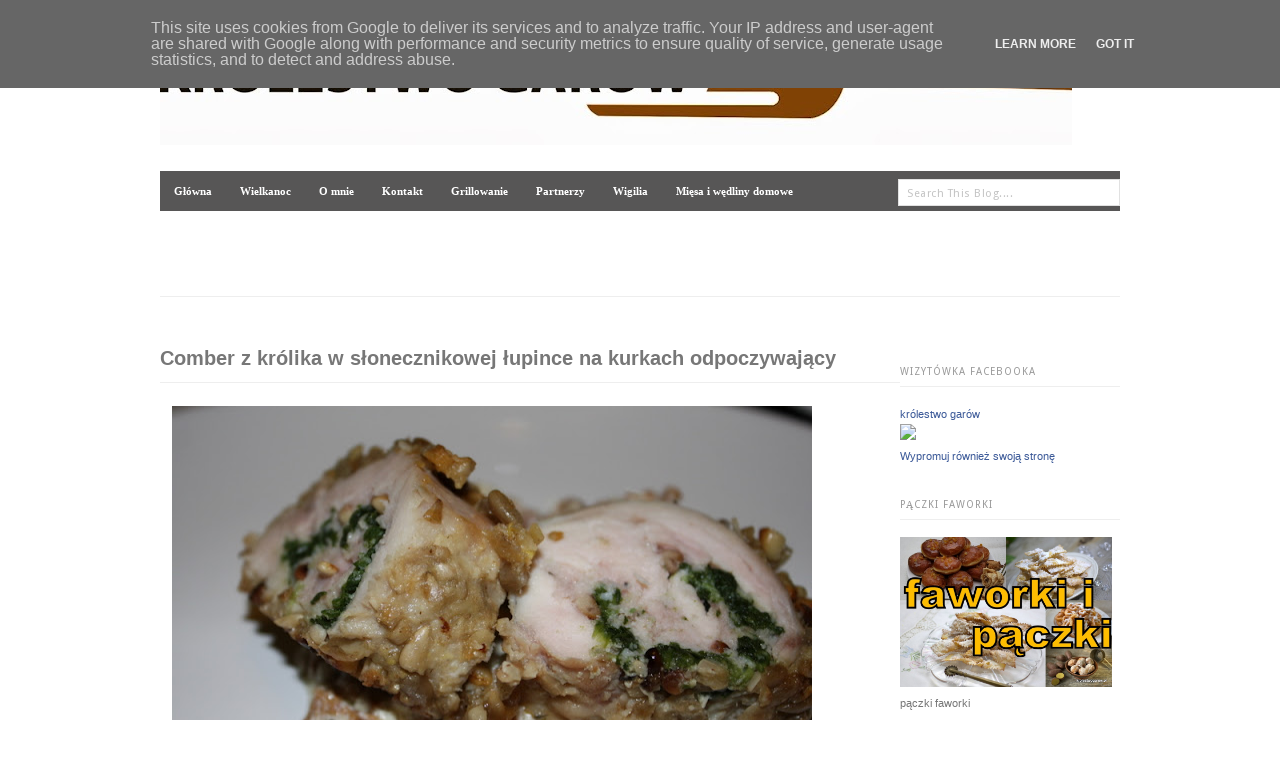

--- FILE ---
content_type: text/html;charset=UTF-8
request_url: https://api.spoldzielnia.nsaudience.pl/frontend/api/matchSale.api?sourceId=listonic&_chc=5&_chid=M7sdOe64cw4&tcString=
body_size: -30
content:
<html>
<head>
</head>
<body>

</body>
</html>

--- FILE ---
content_type: application/javascript; charset=UTF-8
request_url: https://api.listonic.com/cooking/index?data=%7B%22url%22%3A%22https%3A%2F%2Fwww.krolestwogarow.pl%2F2012%2F03%2Fcomber-z-krolika-w-sonecznikowej-upince.html%22%2C%22name%22%3A%22Blog%20o%20gotowaniu%20-%20tradycyjna%20kuchnia%3A%20Comber%20z%20kr%C3%B3lika%20w%20s%C5%82onecznikowej%20%C5%82upince%20na%20kurkach%20odpoczywaj%C4%85cy%22%2C%22items%22%3A%5B%22150%20g%20ma%C5%82ych%20kurek%2C%20%22%2C%22%20100%20ml%20bia%C5%82ego%20wytrawnego%20wina%2C%20%22%2C%22%2050%20g%20cebuli%2C%20%22%2C%22%2020%20g%20czosnku%2C%20%22%2C%22%20300%20g%20fasolki%20szparagowej%2C%20%22%2C%22%20tymianek.%22%5D%7D
body_size: 1068
content:
if (typeof lsthandlebutton == 'function') { lsthandlebutton('[\"\\u003Cscript type=\\u0022text/javascript\\u0022\\u003Etry{!function(){var e=document,i=e.createElement(\\u0022script\\u0022);i.type=\\u0022text/javascript\\u0022,i.src=\\u0022//api.spoldzielnia.nsaudience.pl/frontend/api/bootstrapScript.js?inlined\\u0026cookie\\u0026doSale\\u0026doPix\\u0026sourceId=listonic\\u0026kod1=wmso\\u0026kod2=kp\\u0026kod3=rdd\\u0026kod4=ww\\u0026kod5=wb\\u0026kod6=ws\\u0026kod7=rdf\\u0026kod8=rzy\\u0026kod9=rsli\\u0026kod10=rsri\\u0026kod11=rde\\u0026kod12=tw\\u0026kod13=tzr\\u0026kod14=ozz\\u0026kod15=gkw\\u0026kod16=osbn\\u0026kod17=rwi\\u0026kod18=wr\\u0026kod19=wmka\\u0026kod20=wrz\\u0026kod21=ka\\u0026kod22=rss\\u0026kod23=wj\\u0026kod24=ow\\u0026kod25=rsa\\u0026kod26=wmz\\u0026kod27=wsj\\u0026kod28=tdim\\u0026jsonkod=%5b%22wmso%22%2c%22kp%22%2c%22rdd%22%2c%22ww%22%2c%22wb%22%2c%22ws%22%2c%22rdf%22%2c%22rzy%22%2c%22rsli%22%2c%22rsri%22%2c%22rde%22%2c%22tw%22%2c%22tzr%22%2c%22ozz%22%2c%22gkw%22%2c%22osbn%22%2c%22rwi%22%2c%22wr%22%2c%22wmka%22%2c%22wrz%22%2c%22ka%22%2c%22rss%22%2c%22wj%22%2c%22ow%22%2c%22rsa%22%2c%22wmz%22%2c%22wsj%22%2c%22tdim%22%5d\\u0022,i.async=!0,(e.head||e.body||e.firstChild).appendChild(i)}()}catch(e){}\\r\\n\\u003C/script\\u003E\",\"\\u003Cimg src=\\u0022https://track.adform.net/Serving/TrackPoint/?pm=546499\\u0026ADFPageName=rdd|SectionName|SubSection|PageName\\u0026ADFdivider=|\\u0026rdir=https%3a%2f%2ftrack.adform.net%2fServing%2fTrackPoint%2f%3fpm%3d546499%26ADFPageName%3dkp%7cSectionName%7cSubSection%7cPageName%26ADFdivider%3d%7c%26rdir%3dhttps%253a%252f%252ftrack.adform.net%252fServing%252fTrackPoint%252f%253fpm%253d546499%2526ADFPageName%253dwmso%257cSectionName%257cSubSection%257cPageName%2526ADFdivider%253d%257c%2526rdir%253d\\u0022 width=\\u00221\\u0022 height=\\u00221\\u0022 /\\u003E\",\"\\u003Cimg src=\\u0022https://track.adform.net/Serving/TrackPoint/?pm=546499\\u0026ADFPageName=ws|SectionName|SubSection|PageName\\u0026ADFdivider=|\\u0026rdir=https%3a%2f%2ftrack.adform.net%2fServing%2fTrackPoint%2f%3fpm%3d546499%26ADFPageName%3dwb%7cSectionName%7cSubSection%7cPageName%26ADFdivider%3d%7c%26rdir%3dhttps%253a%252f%252ftrack.adform.net%252fServing%252fTrackPoint%252f%253fpm%253d546499%2526ADFPageName%253dww%257cSectionName%257cSubSection%257cPageName%2526ADFdivider%253d%257c%2526rdir%253d\\u0022 width=\\u00221\\u0022 height=\\u00221\\u0022 /\\u003E\",\"\\u003Cimg src=\\u0022https://track.adform.net/Serving/TrackPoint/?pm=546499\\u0026ADFPageName=rsli|SectionName|SubSection|PageName\\u0026ADFdivider=|\\u0026rdir=https%3a%2f%2ftrack.adform.net%2fServing%2fTrackPoint%2f%3fpm%3d546499%26ADFPageName%3drzy%7cSectionName%7cSubSection%7cPageName%26ADFdivider%3d%7c%26rdir%3dhttps%253a%252f%252ftrack.adform.net%252fServing%252fTrackPoint%252f%253fpm%253d546499%2526ADFPageName%253drdf%257cSectionName%257cSubSection%257cPageName%2526ADFdivider%253d%257c%2526rdir%253d\\u0022 width=\\u00221\\u0022 height=\\u00221\\u0022 /\\u003E\",\"\\u003Cimg src=\\u0022https://track.adform.net/Serving/TrackPoint/?pm=546499\\u0026ADFPageName=tw|SectionName|SubSection|PageName\\u0026ADFdivider=|\\u0026rdir=https%3a%2f%2ftrack.adform.net%2fServing%2fTrackPoint%2f%3fpm%3d546499%26ADFPageName%3drde%7cSectionName%7cSubSection%7cPageName%26ADFdivider%3d%7c%26rdir%3dhttps%253a%252f%252ftrack.adform.net%252fServing%252fTrackPoint%252f%253fpm%253d546499%2526ADFPageName%253drsri%257cSectionName%257cSubSection%257cPageName%2526ADFdivider%253d%257c%2526rdir%253d\\u0022 width=\\u00221\\u0022 height=\\u00221\\u0022 /\\u003E\",\"\\u003Cimg src=\\u0022https://track.adform.net/Serving/TrackPoint/?pm=546499\\u0026ADFPageName=gkw|SectionName|SubSection|PageName\\u0026ADFdivider=|\\u0026rdir=https%3a%2f%2ftrack.adform.net%2fServing%2fTrackPoint%2f%3fpm%3d546499%26ADFPageName%3dozz%7cSectionName%7cSubSection%7cPageName%26ADFdivider%3d%7c%26rdir%3dhttps%253a%252f%252ftrack.adform.net%252fServing%252fTrackPoint%252f%253fpm%253d546499%2526ADFPageName%253dtzr%257cSectionName%257cSubSection%257cPageName%2526ADFdivider%253d%257c%2526rdir%253d\\u0022 width=\\u00221\\u0022 height=\\u00221\\u0022 /\\u003E\",\"\\u003Cimg src=\\u0022https://track.adform.net/Serving/TrackPoint/?pm=546499\\u0026ADFPageName=wr|SectionName|SubSection|PageName\\u0026ADFdivider=|\\u0026rdir=https%3a%2f%2ftrack.adform.net%2fServing%2fTrackPoint%2f%3fpm%3d546499%26ADFPageName%3drwi%7cSectionName%7cSubSection%7cPageName%26ADFdivider%3d%7c%26rdir%3dhttps%253a%252f%252ftrack.adform.net%252fServing%252fTrackPoint%252f%253fpm%253d546499%2526ADFPageName%253dosbn%257cSectionName%257cSubSection%257cPageName%2526ADFdivider%253d%257c%2526rdir%253d\\u0022 width=\\u00221\\u0022 height=\\u00221\\u0022 /\\u003E\",\"\\u003Cimg src=\\u0022https://track.adform.net/Serving/TrackPoint/?pm=546499\\u0026ADFPageName=ka|SectionName|SubSection|PageName\\u0026ADFdivider=|\\u0026rdir=https%3a%2f%2ftrack.adform.net%2fServing%2fTrackPoint%2f%3fpm%3d546499%26ADFPageName%3dwrz%7cSectionName%7cSubSection%7cPageName%26ADFdivider%3d%7c%26rdir%3dhttps%253a%252f%252ftrack.adform.net%252fServing%252fTrackPoint%252f%253fpm%253d546499%2526ADFPageName%253dwmka%257cSectionName%257cSubSection%257cPageName%2526ADFdivider%253d%257c%2526rdir%253d\\u0022 width=\\u00221\\u0022 height=\\u00221\\u0022 /\\u003E\",\"\\u003Cimg src=\\u0022https://track.adform.net/Serving/TrackPoint/?pm=546499\\u0026ADFPageName=ow|SectionName|SubSection|PageName\\u0026ADFdivider=|\\u0026rdir=https%3a%2f%2ftrack.adform.net%2fServing%2fTrackPoint%2f%3fpm%3d546499%26ADFPageName%3dwj%7cSectionName%7cSubSection%7cPageName%26ADFdivider%3d%7c%26rdir%3dhttps%253a%252f%252ftrack.adform.net%252fServing%252fTrackPoint%252f%253fpm%253d546499%2526ADFPageName%253drss%257cSectionName%257cSubSection%257cPageName%2526ADFdivider%253d%257c%2526rdir%253d\\u0022 width=\\u00221\\u0022 height=\\u00221\\u0022 /\\u003E\",\"\\u003Cimg src=\\u0022https://track.adform.net/Serving/TrackPoint/?pm=546499\\u0026ADFPageName=wsj|SectionName|SubSection|PageName\\u0026ADFdivider=|\\u0026rdir=https%3a%2f%2ftrack.adform.net%2fServing%2fTrackPoint%2f%3fpm%3d546499%26ADFPageName%3dwmz%7cSectionName%7cSubSection%7cPageName%26ADFdivider%3d%7c%26rdir%3dhttps%253a%252f%252ftrack.adform.net%252fServing%252fTrackPoint%252f%253fpm%253d546499%2526ADFPageName%253drsa%257cSectionName%257cSubSection%257cPageName%2526ADFdivider%253d%257c%2526rdir%253d\\u0022 width=\\u00221\\u0022 height=\\u00221\\u0022 /\\u003E\"]'); } 

--- FILE ---
content_type: application/javascript;charset=UTF-8
request_url: https://api.spoldzielnia.nsaudience.pl/frontend/api/bootstrapScript.js?inlined&cookie&doSale&doPix&sourceId=listonic&kod1=wmso&kod2=kp&kod3=rdd&kod4=ww&kod5=wb&kod6=ws&kod7=rdf&kod8=rzy&kod9=rsli&kod10=rsri&kod11=rde&kod12=tw&kod13=tzr&kod14=ozz&kod15=gkw&kod16=osbn&kod17=rwi&kod18=wr&kod19=wmka&kod20=wrz&kod21=ka&kod22=rss&kod23=wj&kod24=ow&kod25=rsa&kod26=wmz&kod27=wsj&kod28=tdim&jsonkod=%5b%22wmso%22%2c%22kp%22%2c%22rdd%22%2c%22ww%22%2c%22wb%22%2c%22ws%22%2c%22rdf%22%2c%22rzy%22%2c%22rsli%22%2c%22rsri%22%2c%22rde%22%2c%22tw%22%2c%22tzr%22%2c%22ozz%22%2c%22gkw%22%2c%22osbn%22%2c%22rwi%22%2c%22wr%22%2c%22wmka%22%2c%22wrz%22%2c%22ka%22%2c%22rss%22%2c%22wj%22%2c%22ow%22%2c%22rsa%22%2c%22wmz%22%2c%22wsj%22%2c%22tdim%22%5d
body_size: 49318
content:
try{
(function() {
var ATM;!function(){var t={757:function(t,e,n){t.exports=n(666)},666:function(t){var e=function(t){"use strict";var e,n=Object.prototype,r=n.hasOwnProperty,i="function"==typeof Symbol?Symbol:{},o=i.iterator||"@@iterator",u=i.asyncIterator||"@@asyncIterator",a=i.toStringTag||"@@toStringTag";function c(t,e,n){return Object.defineProperty(t,e,{value:n,enumerable:!0,configurable:!0,writable:!0}),t[e]}try{c({},"")}catch(t){c=function(t,e,n){return t[e]=n}}function s(t,e,n,r){var i=e&&e.prototype instanceof m?e:m,o=Object.create(i.prototype),u=new j(r||[]);return o._invoke=function(t,e,n){var r=l;return function(i,o){if(r===p)throw new Error("Generator is already running");if(r===d){if("throw"===i)throw o;return _()}for(n.method=i,n.arg=o;;){var u=n.delegate;if(u){var a=E(u,n);if(a){if(a===v)continue;return a}}if("next"===n.method)n.sent=n._sent=n.arg;else if("throw"===n.method){if(r===l)throw r=d,n.arg;n.dispatchException(n.arg)}else"return"===n.method&&n.abrupt("return",n.arg);r=p;var c=f(t,e,n);if("normal"===c.type){if(r=n.done?d:h,c.arg===v)continue;return{value:c.arg,done:n.done}}"throw"===c.type&&(r=d,n.method="throw",n.arg=c.arg)}}}(t,n,u),o}function f(t,e,n){try{return{type:"normal",arg:t.call(e,n)}}catch(t){return{type:"throw",arg:t}}}t.wrap=s;var l="suspendedStart",h="suspendedYield",p="executing",d="completed",v={};function m(){}function y(){}function g(){}var w={};c(w,o,(function(){return this}));var b=Object.getPrototypeOf,k=b&&b(b(O([])));k&&k!==n&&r.call(k,o)&&(w=k);var x=g.prototype=m.prototype=Object.create(w);function S(t){["next","throw","return"].forEach((function(e){c(t,e,(function(t){return this._invoke(e,t)}))}))}function C(t,e){function n(i,o,u,a){var c=f(t[i],t,o);if("throw"!==c.type){var s=c.arg,l=s.value;return l&&"object"==typeof l&&r.call(l,"__await")?e.resolve(l.__await).then((function(t){n("next",t,u,a)}),(function(t){n("throw",t,u,a)})):e.resolve(l).then((function(t){s.value=t,u(s)}),(function(t){return n("throw",t,u,a)}))}a(c.arg)}var i;this._invoke=function(t,r){function o(){return new e((function(e,i){n(t,r,e,i)}))}return i=i?i.then(o,o):o()}}function E(t,n){var r=t.iterator[n.method];if(r===e){if(n.delegate=null,"throw"===n.method){if(t.iterator.return&&(n.method="return",n.arg=e,E(t,n),"throw"===n.method))return v;n.method="throw",n.arg=new TypeError("The iterator does not provide a 'throw' method")}return v}var i=f(r,t.iterator,n.arg);if("throw"===i.type)return n.method="throw",n.arg=i.arg,n.delegate=null,v;var o=i.arg;return o?o.done?(n[t.resultName]=o.value,n.next=t.nextLoc,"return"!==n.method&&(n.method="next",n.arg=e),n.delegate=null,v):o:(n.method="throw",n.arg=new TypeError("iterator result is not an object"),n.delegate=null,v)}function P(t){var e={tryLoc:t[0]};1 in t&&(e.catchLoc=t[1]),2 in t&&(e.finallyLoc=t[2],e.afterLoc=t[3]),this.tryEntries.push(e)}function I(t){var e=t.completion||{};e.type="normal",delete e.arg,t.completion=e}function j(t){this.tryEntries=[{tryLoc:"root"}],t.forEach(P,this),this.reset(!0)}function O(t){if(t){var n=t[o];if(n)return n.call(t);if("function"==typeof t.next)return t;if(!isNaN(t.length)){var i=-1,u=function n(){for(;++i<t.length;)if(r.call(t,i))return n.value=t[i],n.done=!1,n;return n.value=e,n.done=!0,n};return u.next=u}}return{next:_}}function _(){return{value:e,done:!0}}return y.prototype=g,c(x,"constructor",g),c(g,"constructor",y),y.displayName=c(g,a,"GeneratorFunction"),t.isGeneratorFunction=function(t){var e="function"==typeof t&&t.constructor;return!!e&&(e===y||"GeneratorFunction"===(e.displayName||e.name))},t.mark=function(t){return Object.setPrototypeOf?Object.setPrototypeOf(t,g):(t.__proto__=g,c(t,a,"GeneratorFunction")),t.prototype=Object.create(x),t},t.awrap=function(t){return{__await:t}},S(C.prototype),c(C.prototype,u,(function(){return this})),t.AsyncIterator=C,t.async=function(e,n,r,i,o){void 0===o&&(o=Promise);var u=new C(s(e,n,r,i),o);return t.isGeneratorFunction(n)?u:u.next().then((function(t){return t.done?t.value:u.next()}))},S(x),c(x,a,"Generator"),c(x,o,(function(){return this})),c(x,"toString",(function(){return"[object Generator]"})),t.keys=function(t){var e=[];for(var n in t)e.push(n);return e.reverse(),function n(){for(;e.length;){var r=e.pop();if(r in t)return n.value=r,n.done=!1,n}return n.done=!0,n}},t.values=O,j.prototype={constructor:j,reset:function(t){if(this.prev=0,this.next=0,this.sent=this._sent=e,this.done=!1,this.delegate=null,this.method="next",this.arg=e,this.tryEntries.forEach(I),!t)for(var n in this)"t"===n.charAt(0)&&r.call(this,n)&&!isNaN(+n.slice(1))&&(this[n]=e)},stop:function(){this.done=!0;var t=this.tryEntries[0].completion;if("throw"===t.type)throw t.arg;return this.rval},dispatchException:function(t){if(this.done)throw t;var n=this;function i(r,i){return a.type="throw",a.arg=t,n.next=r,i&&(n.method="next",n.arg=e),!!i}for(var o=this.tryEntries.length-1;o>=0;--o){var u=this.tryEntries[o],a=u.completion;if("root"===u.tryLoc)return i("end");if(u.tryLoc<=this.prev){var c=r.call(u,"catchLoc"),s=r.call(u,"finallyLoc");if(c&&s){if(this.prev<u.catchLoc)return i(u.catchLoc,!0);if(this.prev<u.finallyLoc)return i(u.finallyLoc)}else if(c){if(this.prev<u.catchLoc)return i(u.catchLoc,!0)}else{if(!s)throw new Error("try statement without catch or finally");if(this.prev<u.finallyLoc)return i(u.finallyLoc)}}}},abrupt:function(t,e){for(var n=this.tryEntries.length-1;n>=0;--n){var i=this.tryEntries[n];if(i.tryLoc<=this.prev&&r.call(i,"finallyLoc")&&this.prev<i.finallyLoc){var o=i;break}}o&&("break"===t||"continue"===t)&&o.tryLoc<=e&&e<=o.finallyLoc&&(o=null);var u=o?o.completion:{};return u.type=t,u.arg=e,o?(this.method="next",this.next=o.finallyLoc,v):this.complete(u)},complete:function(t,e){if("throw"===t.type)throw t.arg;return"break"===t.type||"continue"===t.type?this.next=t.arg:"return"===t.type?(this.rval=this.arg=t.arg,this.method="return",this.next="end"):"normal"===t.type&&e&&(this.next=e),v},finish:function(t){for(var e=this.tryEntries.length-1;e>=0;--e){var n=this.tryEntries[e];if(n.finallyLoc===t)return this.complete(n.completion,n.afterLoc),I(n),v}},catch:function(t){for(var e=this.tryEntries.length-1;e>=0;--e){var n=this.tryEntries[e];if(n.tryLoc===t){var r=n.completion;if("throw"===r.type){var i=r.arg;I(n)}return i}}throw new Error("illegal catch attempt")},delegateYield:function(t,n,r){return this.delegate={iterator:O(t),resultName:n,nextLoc:r},"next"===this.method&&(this.arg=e),v}},t}(t.exports);try{regeneratorRuntime=e}catch(t){"object"==typeof globalThis?globalThis.regeneratorRuntime=e:Function("r","regeneratorRuntime = r")(e)}}},e={};function n(r){var i=e[r];if(void 0!==i)return i.exports;var o=e[r]={exports:{}};return t[r](o,o.exports,n),o.exports}n.n=function(t){var e=t&&t.__esModule?function(){return t.default}:function(){return t};return n.d(e,{a:e}),e},n.d=function(t,e){for(var r in e)n.o(e,r)&&!n.o(t,r)&&Object.defineProperty(t,r,{enumerable:!0,get:e[r]})},n.o=function(t,e){return Object.prototype.hasOwnProperty.call(t,e)},n.r=function(t){"undefined"!=typeof Symbol&&Symbol.toStringTag&&Object.defineProperty(t,Symbol.toStringTag,{value:"Module"}),Object.defineProperty(t,"__esModule",{value:!0})};var r={};!function(){"use strict";n.r(r),n.d(r,{init:function(){return Se}});var t={};function e(t,e,n,r,i,o,u){try{var a=t[o](u),c=a.value}catch(t){return void n(t)}a.done?e(c):Promise.resolve(c).then(r,i)}function i(t){return function(){var n=this,r=arguments;return new Promise((function(i,o){var u=t.apply(n,r);function a(t){e(u,i,o,a,c,"next",t)}function c(t){e(u,i,o,a,c,"throw",t)}a(void 0)}))}}function o(t,e){if(!(t instanceof e))throw new TypeError("Cannot call a class as a function")}function u(t,e){for(var n=0;n<e.length;n++){var r=e[n];r.enumerable=r.enumerable||!1,r.configurable=!0,"value"in r&&(r.writable=!0),Object.defineProperty(t,r.key,r)}}function a(t,e,n){return e&&u(t.prototype,e),n&&u(t,n),Object.defineProperty(t,"prototype",{writable:!1}),t}function c(t,e,n){return e in t?Object.defineProperty(t,e,{value:n,enumerable:!0,configurable:!0,writable:!0}):t[e]=n,t}n.r(t),n.d(t,{addIframe:function(){return k},addImage:function(){return S},addScript:function(){return b},appendParams:function(){return w},cloneObject:function(){return T},getAtmJsUrl:function(){return P},getCookie:function(){return E},getPageUrl:function(){return O},getReferrer:function(){return _},getSourceId:function(){return A},getUrlParam:function(){return I},isA:function(){return L},isArray:function(){return F},isBoolean:function(){return V},isFn:function(){return N},isNumber:function(){return D},isPlainObject:function(){return M},isStr:function(){return U},isTopLevelAccess:function(){return R},setCookie:function(){return C}});var s=n(757),f=n.n(s);function l(t,e){(null==e||e>t.length)&&(e=t.length);for(var n=0,r=new Array(e);n<e;n++)r[n]=t[n];return r}var h=document.currentScript;function p(t){var e,n=[],r=function(t,e){var n="undefined"!=typeof Symbol&&t[Symbol.iterator]||t["@@iterator"];if(!n){if(Array.isArray(t)||(n=function(t,e){if(t){if("string"==typeof t)return l(t,e);var n=Object.prototype.toString.call(t).slice(8,-1);return"Object"===n&&t.constructor&&(n=t.constructor.name),"Map"===n||"Set"===n?Array.from(t):"Arguments"===n||/^(?:Ui|I)nt(?:8|16|32)(?:Clamped)?Array$/.test(n)?l(t,e):void 0}}(t))||e&&t&&"number"==typeof t.length){n&&(t=n);var r=0,i=function(){};return{s:i,n:function(){return r>=t.length?{done:!0}:{done:!1,value:t[r++]}},e:function(t){throw t},f:i}}throw new TypeError("Invalid attempt to iterate non-iterable instance.\nIn order to be iterable, non-array objects must have a [Symbol.iterator]() method.")}var o,u=!0,a=!1;return{s:function(){n=n.call(t)},n:function(){var t=n.next();return u=t.done,t},e:function(t){a=!0,o=t},f:function(){try{u||null==n.return||n.return()}finally{if(a)throw o}}}}(t);try{for(r.s();!(e=r.n()).done;){var i=e.value;Array.isArray(i)?Array.prototype.push.apply(n,i):n.push(i)}}catch(t){r.e(t)}finally{r.f()}return n}function d(t,e,n){return v.apply(this,arguments)}function v(){return v=i(f().mark((function t(e,n,r){var i,o;return f().wrap((function(t){for(;;)switch(t.prev=t.next){case 0:return i=[],e.replace(n,(function(t){for(var e=arguments.length,n=new Array(e>1?e-1:0),o=1;o<e;o++)n[o-1]=arguments[o];var u=r.apply(void 0,[t].concat(n));return i.push(u),""})),t.next=4,Promise.all(i);case 4:return o=t.sent,t.abrupt("return",e.replace(n,(function(){return o.shift()})));case 6:case"end":return t.stop()}}),t)}))),v.apply(this,arguments)}function m(t,e){return N(e)&&Promise.resolve(t).then(e),t}var y,g="no-referrer-when-downgrade";function w(t,e){var n=arguments.length>2&&void 0!==arguments[2]?arguments[2]:"";for(var r in t=new URL(t),e)if(e.hasOwnProperty(r)){var i=e[r];M(i)?t=w(t,i,n+r+"."):(Array.isArray(i)?i:[i]).filter((function(t){return t})).forEach((function(e){return t.searchParams.append(n+r,e)}))}return t}function b(t,e){return new Promise((function(n,r){var i=document.createElement("script");i.type="text/javascript",i.async=!0,i.referrerPolicy=g,i.src=t,i.onload=function(){return n()},i.onerror=function(){return r("Cant't load script: "+t)},e.appendChild(i)}))}function k(t){return new Promise((function(e,n){var r=document.createElement("iframe"),i=function(t){var e=new URL(t),n=e.pathname;return n=n.endsWith("/")?n:n+"/",e.hostname+n+(new Date).getTime()}(t);r.name=i,r.title=i,r.style.cssText="width: 0; height: 0; border: 0",r.style.display="none",r.referrerPolicy=g,r.src=t,r.onload=function(){return e()},r.onerror=function(){return n("Cant't load iframe: "+t)},function(){return x.apply(this,arguments)}().then((function(t){return t.appendChild(r)}))}))}function x(){return(x=i(f().mark((function t(){return f().wrap((function(t){for(;;)switch(t.prev=t.next){case 0:return t.abrupt("return",document.body||new Promise((function(t){var e=setInterval((function(){document.body&&(clearInterval(e),t(document.body))}),10)})));case 1:case"end":return t.stop()}}),t)})))).apply(this,arguments)}function S(t){return new Promise((function(e,n){var r=new Image;r.onload=function(){return e()},r.onerror=function(){return n("Cant't load image: "+t)},r.referrerPolicy=g,r.src=t}))}function C(t,e,n,r){if(U(t)&&e&&D(n)){var i=new Date;i.setTime(i.getTime()+1e3*n);var o=t+"="+e+";expires="+i.toUTCString()+";path=/";r&&(o=o+";domain="+r),document.cookie=o}}function E(t){var e=("; "+document.cookie).split("; "+t+"=");if(2===e.length)return e.pop().split(";").shift()}function P(){return h&&h.src}function I(t,e){return t&&new URL(t).searchParams.get(e)}function j(){var t=P();if(t){var e=t.lastIndexOf("/");return t.substring(0,e+1)}}function O(){var t;try{t=window.top.location.href}catch(e){window.parent===window.top&&(t=document.referrer)}return t&&t.split("#")[0]}function _(){try{return window.top.document.referrer}catch(t){}}function A(){return y}function R(){try{return window.top.location.href,!0}catch(t){return!1}}function T(t){return Object.assign({},t)}function L(t,e){return toString.call(t)==="[object "+e+"]"}function N(t){return L(t,"Function")||L(t,"AsyncFunction")}function U(t){return L(t,"String")}function F(t){return L(t,"Array")}function D(t){return L(t,"Number")}function M(t){return L(t,"Object")}function V(t){return L(t,"Boolean")}var J={version:"232.0.3",libName:"atm"},G=n.n(J),q="__jtDebug",B=G().version,H=G().libName,W=H.toUpperCase().replace("WITHCONFFETCH",""),z="atm-debug-widget",X=(q,I(O(),"__jtDebug")||I(P(),"debug")||E(q));function Y(){return U(X)}function $(){return Y()&&"TRACE"===X.toUpperCase()}function K(t){X=U(t)?t:t?"DEBUG":void 0,C(q,X,X?31536e3:0),t?Q():tt()}function Q(){return Z.apply(this,arguments)}function Z(){return(Z=i(f().mark((function t(){var e,n;return f().wrap((function(t){for(;;)switch(t.prev=t.next){case 0:if(Y()&&!et()){t.next=2;break}return t.abrupt("return");case 2:if(e="__atm-debug-widget-script-loaded",window[e]){t.next=7;break}return window[e]=!0,t.next=7,b(j()+"atm-debug-widget.js",document.body);case 7:if(!et()){t.next=9;break}return t.abrupt("return");case 9:(n=document.createElement(z)).model=rt,n.addEventListener("closeWindow",tt),n.addEventListener("closeDebug",(function(){return K(!1)})),document.body.prepend(n);case 14:case"end":return t.stop()}}),t)})))).apply(this,arguments)}function tt(){var t=et();t&&t.remove()}function et(){var t=document.getElementsByTagName(z);if(t.length>0)return t[0]}var nt,rt=(nt=new(a((function t(){o(this,t),c(this,"version",B)}))),new Proxy(nt,{set:function(t,e,n,r){t[e]=n;var i=et();return i&&(i.model=nt),!0}}));function it(){st(arguments,"debug","#00633a",!0)}function ot(){st(arguments,"info","#00633a")}function ut(){st(arguments,"error","#f02011")}function at(){st(arguments,"debug","#002db3")}function ct(){$()&&st(arguments,"debug","#002db3")}function st(t,e,n,r){if(Y()||r){var i=[].slice.call(t);i.unshift("display: inline-block; color: #fff; background: "+n+"; padding: 1px 4px; border-radius: 3px;"),i.unshift("%c".concat(W,"%c")+(i[1]&&" "+i[1]||"")),i[2]="",console[e].apply(console,i)}}function ft(t){var e=window.atob(t.replace(/_/g,"/").replace(/-/g,"+").substring(0,16));return 100*((63&e.charCodeAt(5))*Math.pow(2,30)+(e.charCodeAt(6)<<22|e.charCodeAt(7)<<14|e.charCodeAt(8)<<6|e.charCodeAt(9)>>>2))}function lt(t,e){for(var n in e)e.hasOwnProperty(n)&&(t[n]=t[n]||e[n])}var ht={},pt=!1;function dt(){var t=mt("__cmpLocator","__cmpCall");if(t)return function(e,n,r){t(e,1,r,n)}}function vt(){return mt("__tcfapiLocator","__tcfapiCall")}function mt(t,e){var n=wt(t);if(n)return function(t,r,i,o){var u=Math.random()+"",a={};a[e]={command:t,parameter:o,version:r,callId:u},ht[u]={callId:u,callback:i,removeAfterReturn:"addEventListener"!==t},n.postMessage(a,"*"),pt||(window.addEventListener("message",yt,!1),pt=!0)}}function yt(t){var e={};try{e=U(t.data)?JSON.parse(t.data):t.data}catch(t){}gt(e.__tcfapiReturn),gt(e.__cmpReturn)}function gt(t){if(t&&t.callId){var e=ht[t.callId];e&&N(e.callback)&&e.callback(t.returnValue,t.success),function(t){t.removeAfterReturn&&(delete ht[t.callId],0==Object.keys(ht).length&&(window.removeEventListener("message",yt),pt=!1))}(e)}}function wt(t,e){var n;e||(e=window);try{n=e.frames[t]}catch(t){return window.top}return n?e:e!=window.top?wt(t,e.parent):void 0}var bt=function(){function t(){var e=arguments.length>0&&void 0!==arguments[0]?arguments[0]:5e3;o(this,t),this.timeout=e}var e;return a(t,[{key:"getConsents",value:(e=i(f().mark((function t(){var e=this;return f().wrap((function(t){for(;;)switch(t.prev=t.next){case 0:return this.consentsPromise||(this.consentsPromise=new Promise((function(t,n){kt(t,e.timeout)||n("CMP Not Found!")}))),t.abrupt("return",this.consentsPromise);case 2:case"end":return t.stop()}}),t,this)}))),function(){return e.apply(this,arguments)})}]),t}();function kt(t){var e,n,r,i=arguments.length>1&&void 0!==arguments[1]?arguments[1]:5e3,o=N(window.__cmp)&&window.__cmp||dt(),u=N(window.__tcfapi)&&window.__tcfapi||vt(),a=f(),c=s();return a||c;function s(){if(u)return u("addEventListener",2,(function(t,e){if(e&&t&&("useractioncomplete"===t.eventStatus||"tcloaded"===t.eventStatus)){var i=void 0===r;r=t,!i&&n&&(n=null,f()),l()}})),!0}function f(){if(o)return o("getVendorConsents",null,(function(t,e){if(e&&t){n=t;var r=setTimeout(l,1e3);o("getConsentData",null,(function(t,e){e&&t&&(n.tcString=t.consentData,clearTimeout(r),l())}))}})),!0}function l(){!u||!o||n&&r?(e&&(clearTimeout(e),e=null),d()):e=setTimeout(d,i)}function h(t){n&&(t.tcDataV1=n,lt(t.vendor,n.vendorConsents),lt(t.purpose,n.purposeConsents),t.time=void 0!==n.lastUpdated?new Date(n.lastUpdated).getTime():ft(n.metadata),t.tcString=n.tcString)}function p(t){r&&(t.tcDataV2=r,lt(t.vendor,r.vendor.consents),lt(t.purpose,r.purpose.consents),t.time=ft(r.tcString),t.tcString=r.tcString)}function d(){if(n||r){var e=new xt;h(e),p(e),t(e)}}}var xt=function(){function t(){o(this,t),c(this,"vendor",{}),c(this,"purpose",{})}return a(t,[{key:"agreementForVendor",value:function(t){var e=this.vendor[t],n=this.purpose;return new St(!!(e&&n[1]&&n[5]),!!(e&&n[2]&&n[3]&&n[4]),this.time||(new Date).getTime())}},{key:"hasAgreement",value:function(t,e){return this.vendor[t]&&this.purpose[e]}}]),t}(),St=a((function t(e,n,r){o(this,t),this.ns1=e,this.ns2=n,this.time=r}));function Ct(t,e){return Ct=Object.setPrototypeOf||function(t,e){return t.__proto__=e,t},Ct(t,e)}function Et(t,e){if("function"!=typeof e&&null!==e)throw new TypeError("Super expression must either be null or a function");t.prototype=Object.create(e&&e.prototype,{constructor:{value:t,writable:!0,configurable:!0}}),Object.defineProperty(t,"prototype",{writable:!1}),e&&Ct(t,e)}function Pt(t){return Pt="function"==typeof Symbol&&"symbol"==typeof Symbol.iterator?function(t){return typeof t}:function(t){return t&&"function"==typeof Symbol&&t.constructor===Symbol&&t!==Symbol.prototype?"symbol":typeof t},Pt(t)}function It(t,e){if(e&&("object"===Pt(e)||"function"==typeof e))return e;if(void 0!==e)throw new TypeError("Derived constructors may only return object or undefined");return function(t){if(void 0===t)throw new ReferenceError("this hasn't been initialised - super() hasn't been called");return t}(t)}function jt(t){return jt=Object.setPrototypeOf?Object.getPrototypeOf:function(t){return t.__proto__||Object.getPrototypeOf(t)},jt(t)}var Ot=function(){function t(e){o(this,t),this.consentService=e}var e;return a(t,[{key:"customize",value:(e=i(f().mark((function t(e){return f().wrap((function(t){for(;;)switch(t.prev=t.next){case 0:return t.prev=0,t.next=3,this.consentService.getConsents();case 3:e.tcString=t.sent.tcString,t.next=9;break;case 6:t.prev=6,t.t0=t.catch(0),ut("Can't fetch consents.",t.t0);case 9:case"end":return t.stop()}}),t,this,[[0,6]])}))),function(t){return e.apply(this,arguments)})}]),t}(),_t=function(){function t(e){o(this,t),this.value=e}var e;return a(t,[{key:"customize",value:(e=i(f().mark((function t(e){return f().wrap((function(t){for(;;)switch(t.prev=t.next){case 0:e.consent=this.value;case 1:case"end":return t.stop()}}),t,this)}))),function(t){return e.apply(this,arguments)})}]),t}(),At=function(){function t(e){o(this,t),this.config=e}var e;return a(t,[{key:"customize",value:(e=i(f().mark((function t(e){var n,r,i,o;return f().wrap((function(t){for(;;)switch(t.prev=t.next){case 0:if(n=navigator.userAgentData,this.config.clientHintsEnabled){t.next=3;break}return t.abrupt("return");case 3:if(n){t.next=6;break}return at("Client Hints Api is not present."),t.abrupt("return");case 6:return r=n.getHighEntropyValues(["architecture","bitness","formFactor","model","platform","platformVersion","uaFullVersion"]),t.next=9,r;case 9:i=t.sent,u=n.brands,o=u.map((function(t){return{b:t,l:function(){for(var e=t.brand,n="",r="/"+t.version,i=e.length;i;)r=e[--i]+r,navigator.userAgent.includes(r)&&(n=r);return n.length}()}})).reduce((function(t,e){return t.l<e.l?e:t}),{l:-1}).b;try{e.ch=new re(null==o?void 0:o.brand,JSON.stringify(n.brands),null==o?void 0:o.version,n.mobile,i)}catch(t){ut("Can't get Client Hints.",t)}case 12:case"end":return t.stop()}var u}),t,this)}))),function(t){return e.apply(this,arguments)})}]),t}(),Rt=function(){function t(){o(this,t),this.isFlocEnabled=!!window.chrome&&(!!window.chrome.webstore||!!window.chrome.runtime)&&!!document.featurePolicy&&!!document.featurePolicy.features()&&document.featurePolicy.features().includes("interest-cohort")&&N(document.interestCohort)}var e;return a(t,[{key:"customize",value:(e=i(f().mark((function t(e){return f().wrap((function(t){for(;;)switch(t.prev=t.next){case 0:if(!this.isFlocEnabled){t.next=4;break}return t.next=3,document.interestCohort();case 3:e.cohortId=t.sent.id;case 4:case"end":return t.stop()}}),t,this)}))),function(t){return e.apply(this,arguments)})}]),t}(),Tt=function(){function t(){o(this,t)}return a(t,[{key:"getStoredId",value:function(){return null}},{key:"saveId",value:function(){}}]),t}(),Lt=function(){function t(e,n){o(this,t),this.cookiePrefix=e,this.cookieTtl=n}return a(t,[{key:"uidCookieName",value:function(){return this.cookiePrefix+"uid"}},{key:"utCookieName",value:function(){return this.cookiePrefix+"ut"}},{key:"getStoredId",value:function(){var t=E(this.uidCookieName()),e=+E(this.utCookieName());return t&&new Nt(t,e)}},{key:"saveId",value:function(t,e){C(this.uidCookieName(),t,this.cookieTtl,e),C(this.utCookieName(),(new Date).getTime(),this.cookieTtl,e)}}]),t}(),Nt=function(){function t(e){var n=arguments.length>1&&void 0!==arguments[1]?arguments[1]:0;o(this,t),this.value=e,this.ut=n}return a(t,[{key:"isFresh",value:function(t){return this.ut+1e3*t.cookieRefresh>(new Date).getTime()}}]),t}();function Ut(t,e){if(t){if(isFn(t.forEach))return t.forEach(e,this);var n=0,r=t.length;if(r>0)for(;n<r;n++)e(t[n],n,t);else for(n in t)hasOwnProperty.call(t,n)&&e.call(this,t[n],n)}}var Ft=function(t){var e=arguments.length>1&&void 0!==arguments[1]?arguments[1]:{},n=e.request,r=e.done;return function(e,i,o){var u=arguments.length>3&&void 0!==arguments[3]?arguments[3]:{};try{var a,c=u.method||(o?"POST":"GET"),s=document.createElement("a");s.href=e;var f=M(i)?i:{success:function(){ot("xhr success")},error:function(t){ut("xhr error",null,t)}};N(i)&&(f.success=i),(a=new window.XMLHttpRequest).onreadystatechange=function(){if(4===a.readyState){N(r)&&r(s.origin);var t=a.status;t>=200&&t<300||304===t?f.success(a.responseText,a):f.error(a.statusText,a)}},t&&(a.ontimeout=function(){ut("  xhr timeout after ",a.timeout,"ms")}),"GET"===c&&o&&(e=w(e,o)),a.open(c,e,!0),t&&(a.timeout=t),u.withCredentials&&(a.withCredentials=!0),Ut(u.customHeaders,(function(t,e){a.setRequestHeader(e,t)})),u.preflight&&(a.setRequestHeader("X-Requested-With","XMLHttpRequest"),a.setRequestHeader("X-Client-Version",B),a.setRequestHeader("X-Client-Name",H)),N(n)&&n(s.origin),o=U(o)?o:JSON.stringify(o),"POST"!==c&&"PUT"!==c||!o?a.send():(a.setRequestHeader("Content-Type",u.contentType||"text/plain"),a.send(o))}catch(t){ut("xhr construction",t)}}}();function Dt(t,e){var n=Object.keys(t);if(Object.getOwnPropertySymbols){var r=Object.getOwnPropertySymbols(t);e&&(r=r.filter((function(e){return Object.getOwnPropertyDescriptor(t,e).enumerable}))),n.push.apply(n,r)}return n}function Mt(t){for(var e=1;e<arguments.length;e++){var n=null!=arguments[e]?arguments[e]:{};e%2?Dt(Object(n),!0).forEach((function(e){c(t,e,n[e])})):Object.getOwnPropertyDescriptors?Object.defineProperties(t,Object.getOwnPropertyDescriptors(n)):Dt(Object(n)).forEach((function(e){Object.defineProperty(t,e,Object.getOwnPropertyDescriptor(n,e))}))}return t}function Vt(t){var e=arguments.length>1&&void 0!==arguments[1]?arguments[1]:void 0,n=arguments.length>2&&void 0!==arguments[2]?arguments[2]:{};return new Promise((function(r,i){Ft(t,{success:function(t,e){r({response:t,xhr:e})},error:function(t,e){ut("ajax err",t,e),i(t)}},e,Mt({withCredentials:!0,preflight:!0},n))}))}function Jt(t){var e=function(){if("undefined"==typeof Reflect||!Reflect.construct)return!1;if(Reflect.construct.sham)return!1;if("function"==typeof Proxy)return!0;try{return Boolean.prototype.valueOf.call(Reflect.construct(Boolean,[],(function(){}))),!0}catch(t){return!1}}();return function(){var n,r=jt(t);if(e){var i=jt(this).constructor;n=Reflect.construct(r,arguments,i)}else n=r.apply(this,arguments);return It(this,n)}}var Gt=function(){function t(e){o(this,t),this._name=e}var e;return a(t,[{key:"run",value:(e=i(f().mark((function t(e){var n=this;return f().wrap((function(t){for(;;)switch(t.prev=t.next){case 0:return t.next=2,this.run0(i(f().mark((function t(){var r;return f().wrap((function(t){for(;;)switch(t.prev=t.next){case 0:return ct("Lock ".concat(n.name," accuired")),t.next=3,e();case 3:return r=t.sent,ct("Leaving ".concat(n.name," lock")),t.abrupt("return",r);case 6:case"end":return t.stop()}}),t)}))));case 2:return t.abrupt("return",t.sent);case 3:case"end":return t.stop()}}),t,this)}))),function(t){return e.apply(this,arguments)})},{key:"name",get:function(){return this._name}}]),t}(),qt=function(t){Et(u,t);var e,n,r=Jt(u);function u(t,e,n,i){var a;return o(this,u),(a=r.call(this,t)).setter=e,a.getter=n,a.clean=i,a}return a(u,[{key:"accuire",value:(n=i(f().mark((function t(){var e=this;return f().wrap((function(t){for(;;)switch(t.prev=t.next){case 0:if(!this.getter()){t.next=5;break}return t.next=3,this.getter();case 3:t.next=0;break;case 5:this.setter(new Promise((function(t){return e.notify=t})));case 6:case"end":return t.stop()}}),t,this)}))),function(){return n.apply(this,arguments)})},{key:"release",value:function(){this.clean(),this.notify()}},{key:"run0",value:(e=i(f().mark((function t(e){return f().wrap((function(t){for(;;)switch(t.prev=t.next){case 0:return t.prev=0,this.accuire(),t.next=4,e();case 4:return t.abrupt("return",t.sent);case 5:return t.prev=5,this.release(),t.finish(5);case 8:case"end":return t.stop()}}),t,this,[[0,,5,8]])}))),function(t){return e.apply(this,arguments)})}]),u}(Gt),Bt=function(t){Et(n,t);var e=Jt(n);function n(t){return o(this,n),e.call(this,t,(function(e){return window.top[t]=e}),(function(){return window.top[t]}),(function(){return delete window.top[t]}))}return a(n)}(qt),Ht=function(t){Et(r,t);var e,n=Jt(r);function r(t){var e,i=arguments.length>1&&void 0!==arguments[1]?arguments[1]:0;return o(this,r),(e=n.call(this,t)).lockName=t,e.timeout=i,e}return a(r,[{key:"run0",value:(e=i(f().mark((function t(e){var n;return f().wrap((function(t){for(;;)switch(t.prev=t.next){case 0:return n=new AbortController,this.timeout>0&&setTimeout((function(){return n.abort()}),this.timeout),t.next=4,navigator.locks.request(this.lockName,{signal:n.signal},e);case 4:return t.abrupt("return",t.sent);case 5:case"end":return t.stop()}}),t,this)}))),function(t){return e.apply(this,arguments)})}]),r}(Gt);function Wt(t){var e=function(){if("undefined"==typeof Reflect||!Reflect.construct)return!1;if(Reflect.construct.sham)return!1;if("function"==typeof Proxy)return!0;try{return Boolean.prototype.valueOf.call(Reflect.construct(Boolean,[],(function(){}))),!0}catch(t){return!1}}();return function(){var n,r=jt(t);if(e){var i=jt(this).constructor;n=Reflect.construct(r,arguments,i)}else n=r.apply(this,arguments);return It(this,n)}}var zt=function(){function t(e){o(this,t),this.uid=e.getUid()}return a(t,[{key:"getUid",value:function(){return this.uid}}]),t}(),Xt=function(){function t(e){o(this,t),this.baseIdService=e}var e;return a(t,[{key:"getUid",value:(e=i(f().mark((function t(){var e;return f().wrap((function(t){for(;;)switch(t.prev=t.next){case 0:return t.next=2,this.baseIdService.getUid();case 2:return e=t.sent,this.wantEmmit(e)&&this.emmit(this.transformUidToEmmit(e)),t.abrupt("return",e);case 5:case"end":return t.stop()}}),t,this)}))),function(){return e.apply(this,arguments)})},{key:"wantEmmit",value:function(t){return!0}},{key:"transformUidToEmmit",value:function(t){return t}},{key:"emmit",value:function(t){h.dispatchEvent(new CustomEvent("justIdReady",{detail:{justId:t}}))}}]),t}(),Yt=function(t){Et(n,t);var e=Wt(n);function n(t){return o(this,n),e.call(this,t)}return a(n,[{key:"wantEmmit",value:function(t){return U(t)}}]),n}(Xt),$t=function(t){Et(n,t);var e=Wt(n);function n(t){return o(this,n),e.call(this,t)}return a(n,[{key:"transformUidToEmmit",value:function(t){}}]),n}(Xt),Kt=function(){function t(){o(this,t)}return a(t,[{key:"getUid",value:function(){return Promise.resolve(null)}}]),t}(),Qt=function(){function t(){o(this,t)}return a(t,[{key:"getUid",value:function(){return Promise.resolve(t.getDebugJustId())}}],[{key:"shouldUse",value:function(){return U(t.getDebugJustId())}},{key:"getDebugJustId",value:function(){var t=O();return t&&new URL(t).searchParams.get("__jtUid")}}]),t}(),Zt=function(){function t(e,n){o(this,t),c(this,"customizers",[]),this.config=e,at("Using GetId via IdServer"),this.customizers.push(new At(e)),this.customizers.push(new Rt),this.customizers.push(e.tcfRequired?new Ot(n):new _t(!0)),this.idStore=e.cookiePrefix?new Lt(e.cookiePrefix,e.cookieTtl):new Tt,this.lock=navigator.locks?new Ht("JustTagIdServerLock",6e4):new Bt("__jtIdServerLock")}var e,n;return a(t,[{key:"getUid",value:(n=i(f().mark((function t(){var e,n=this;return f().wrap((function(t){for(;;)switch(t.prev=t.next){case 0:if(null==(e=this.idStore.getStoredId())||!e.isFresh(this.config)){t.next=3;break}return t.abrupt("return",e.value);case 3:return t.abrupt("return",this.lock.run(i(f().mark((function t(){var e,r,i;return f().wrap((function(t){for(;;)switch(t.prev=t.next){case 0:if(null==(e=n.idStore.getStoredId())||!e.isFresh(n.config)){t.next=3;break}return t.abrupt("return",e.value);case 3:return t.next=5,n.callApi(e);case 5:if(!(r=t.sent)){t.next=10;break}return i=r.uid,n.idStore.saveId(i,r.tld),t.abrupt("return",i);case 10:case"end":return t.stop()}}),t)})))));case 4:case"end":return t.stop()}}),t,this)}))),function(){return n.apply(this,arguments)})},{key:"callApi",value:function(t){var e=this;return this.prepareRequest(t).then((function(t){return Vt(e.config.url,JSON.stringify(t),{method:"POST",contentType:"application/json"})})).then((function(t){if(200==t.xhr.status){var e=JSON.parse(t.response);return ot("IdResponse",e,t.xhr),e}}))}},{key:"prepareRequest",value:(e=i(f().mark((function t(e){var n;return f().wrap((function(t){for(;;)switch(t.prev=t.next){case 0:return n=new ee(null==e?void 0:e.value,O(),_(),navigator.userAgent,R()),t.next=3,Promise.all(this.customizers.map((function(t){return t.customize(n)})));case 3:return t.abrupt("return",n);case 4:case"end":return t.stop()}}),t,this)}))),function(t){return e.apply(this,arguments)})}]),t}();function te(t){if(t&&t.length>0)return t}var ee=a((function t(e,n,r,i,u){o(this,t),c(this,"clientLib",H),this.prevStoredId=e,this.url=n,this.referrer=r,this.userAgent=i,this.topLevelAccess=u})),ne=a((function t(e,n,r,i,u,a){o(this,t),this.architecture=e,this.model=n,this.platform=r,this.platformVersion=i,this.uaFullVersion=u,this.formFactor=a})),re=function(t){Et(n,t);var e=Wt(n);function n(t,r,i,u,a){var c;return o(this,n),(c=e.call(this,te(a.architecture),te(a.model),te(a.platform),te(a.platformVersion),te(a.uaFullVersion),a.formFactor&&JSON.stringify(a.formFactor))).brand=t,c.brands=r,c.brandVersion=i,c.mobile=u,c}return a(n)}(ne);var ie=function(t){Et(i,t);var e,n,r=(e=i,n=function(){if("undefined"==typeof Reflect||!Reflect.construct)return!1;if(Reflect.construct.sham)return!1;if("function"==typeof Proxy)return!0;try{return Boolean.prototype.valueOf.call(Reflect.construct(Boolean,[],(function(){}))),!0}catch(t){return!1}}(),function(){var t,r=jt(e);if(n){var i=jt(this).constructor;t=Reflect.construct(r,arguments,i)}else t=r.apply(this,arguments);return It(this,t)});function i(t,e){var n;return o(this,i),(n=r.call(this,(null==t?void 0:t.emmitUndefinedJustId)||!1)).idServerConfig=t,n.consentService=e,n}return a(i,[{key:"getIdServiceInternal",value:function(){return this.idServerConfig&&this.idServerConfig.url?new Zt(this.idServerConfig,this.consentService):new Kt}}]),i}(function(){function t(e){o(this,t),this.emmitUndefinedJustId=e}return a(t,[{key:"getIdService",value:function(){var t=Qt.shouldUse()?new Qt:this.getIdServiceInternal();return new zt(this.emmitUndefinedJustId?new $t(t):new Yt(t))}}]),t}()),oe=function(){function t(e,n){var r=this;o(this,t),c(this,"macroRegExp",/\[([^\[\]]*)\]/g),c(this,"macroResolvers",new Map),c(this,"macroCache",new Map),this.idService=e,this.consentService=n,this.init("PAGE_URL",O),this.init("REFERRER",_),this.init("TC_STRING",(function(){return r.consentService.getConsents().then((function(t){return t.tcString}),(function(){}))})),this.init("UID",(function(){return r.idService.getUid().catch((function(){}))})),this.init("USER_AGENT",(function(){return navigator.userAgent})),this.init("SOURCE_ID",A)}var e;return a(t,[{key:"init",value:function(t,e){this.macroResolvers.set(t,e)}},{key:"replaceMacro",value:function(t){var e=this,n=!(arguments.length>1&&void 0!==arguments[1])||arguments[1];return d(t,this.macroRegExp,function(){var r=i(f().mark((function r(i,o){var u;return f().wrap((function(r){for(;;)switch(r.prev=r.next){case 0:if(e.isMacroSupported(o)){r.next=2;break}return r.abrupt("return",i);case 2:return r.next=4,e.getMacro(o);case 4:return u=r.sent,at("Replacing macro",t,o,u),r.abrupt("return",u&&(n?encodeURIComponent(u):u)||"");case 7:case"end":return r.stop()}}),r)})));return function(t,e){return r.apply(this,arguments)}}())}},{key:"getMacro",value:function(t){if(this.macroCache.has(t))return this.macroCache.get(t);var e=this.getMacroInternal(t);return this.macroCache.set(t,e),e}},{key:"getMacroInternal",value:(e=i(f().mark((function t(e){var n;return f().wrap((function(t){for(;;)switch(t.prev=t.next){case 0:return n=this.macroResolvers.get(e),t.abrupt("return",n&&n());case 2:case"end":return t.stop()}}),t,this)}))),function(t){return e.apply(this,arguments)})},{key:"isMacroSupported",value:function(t){return this.macroResolvers.has(t)}}]),t}();function ue(t,e){(null==e||e>t.length)&&(e=t.length);for(var n=0,r=new Array(e);n<e;n++)r[n]=t[n];return r}function ae(t){return function(t){if(Array.isArray(t))return ue(t)}(t)||function(t){if("undefined"!=typeof Symbol&&null!=t[Symbol.iterator]||null!=t["@@iterator"])return Array.from(t)}(t)||function(t,e){if(t){if("string"==typeof t)return ue(t,e);var n=Object.prototype.toString.call(t).slice(8,-1);return"Object"===n&&t.constructor&&(n=t.constructor.name),"Map"===n||"Set"===n?Array.from(t):"Arguments"===n||/^(?:Ui|I)nt(?:8|16|32)(?:Clamped)?Array$/.test(n)?ue(t,e):void 0}}(t)||function(){throw new TypeError("Invalid attempt to spread non-iterable instance.\nIn order to be iterable, non-array objects must have a [Symbol.iterator]() method.")}()}var ce=function(){function t(e){var n;o(this,t),c(this,"knownPbjsNames",["pbjs"]),e&&(n=this.knownPbjsNames).push.apply(n,ae(e))}return a(t,[{key:"process",value:function(t){this.findPbjs((function(e,n){var r=new pe(n,e.version);new le(e).process((function(e){return e.forEach((function(t){return t.pbjsInfo=r})),t(e)}))}))}},{key:"findAllPbjsNames",value:function(){var t=this;return(window._pbjsGlobals||[]).forEach((function(e){t.knownPbjsNames.includes(e)||t.knownPbjsNames.push(e)})),this.knownPbjsNames}},{key:"getPbjsByName",value:function(t){return window[t]}},{key:"isPbjsValid",value:function(t){return!(!t||!t.que)}},{key:"findPbjs",value:function(t){var e=this,n=[],r=!1;setTimeout((function(){r=!0}),3e4),function i(){e.findAllPbjsNames().filter((function(t){return!n.includes(t)})).forEach((function(r){var i=e.getPbjsByName(r);e.isPbjsValid(i)&&(t(i,r),n.push(r))})),r||setTimeout((function(){return i()}),1e3)}()}}]),t}(),se=function(){function t(e,n,r){o(this,t),this.base=e,this.cappingSeconds=r,this.cookieName=n+"sic";var i=E(this.cookieName);this.state=i&&JSON.parse(atob(i))||{}}return a(t,[{key:"setState",value:function(t){this.state[t.source]=Date.now()}},{key:"saveState",value:function(){C(this.cookieName,btoa(JSON.stringify(this.state)),this.cappingSeconds)}},{key:"needSync",value:function(t){var e=this.state[t.source];return!e||(Date.now()-e)/1e3>this.cappingSeconds}},{key:"process",value:function(t){var e=this;this.base.process((function(n){var r=n.filter((function(t){return e.needSync(t)}));return r.length>0&&t(r).then((function(t){return t&&(n.forEach((function(t){return e.setState(t)})),e.saveState()),t}))}))}}]),t}(),fe=function(){function t(e){o(this,t),c(this,"flatUids",[]),this.base=e}return a(t,[{key:"process",value:function(t){var e=this;this.base.process((function(n){var r,i=n.filter((function(t){return!e.contains(t)}));if(i.length>0)return(r=e.flatUids).push.apply(r,ae(i)),t(i)}))}},{key:"contains",value:function(t){return this.flatUids.some((function(e){return e.source==t.source&&e.id==t.id}))}}]),t}(),le=function(){function t(e){var n=arguments.length>1&&void 0!==arguments[1]?arguments[1]:3;o(this,t),this.pbjs=e,this.maxAttampts=n}return a(t,[{key:"process",value:function(t){var e=this;this.pbjs.que.push((function(){e.getAndRunCallback(t);var n={};e.tryWithTimeoutAndRunCallback(t,e.maxAttampts,n),e.pbjs.getUserIdsAsync&&e.pbjs.getUserIdsAsync().then((function(r){clearTimeout(n.timeout),e.getAndRunCallback(t)}))}))}},{key:"getAndRunCallback",value:function(t){t(this.getEidsFlat())}},{key:"tryWithTimeoutAndRunCallback",value:function(t,e,n){var r=this;e<=0||(n.timeout=setTimeout((function(){r.getAndRunCallback(t),r.tryWithTimeoutAndRunCallback(t,--e,n)}),2e3*Math.pow(5,this.maxAttampts-e)))}},{key:"getEids",value:function(){return this.pbjs.getUserIdsAsEids()}},{key:"getEidsFlat",value:function(){return this.getEids().flatMap((function(t){return t.uids.map((function(e){return new he(t.source,e)}))}))}}]),t}(),he=a((function t(e,n){var r;o(this,t),this.source=e,this.id=n.id,this.atype=n.atype,this.stype=null===(r=n.ext)||void 0===r?void 0:r.stype})),pe=a((function t(e,n){o(this,t),this.globalVarName=e,this.version=n})),de=function(){function t(e,n,r){var u=this;o(this,t),this.config=e,this.idService=n,null!=e&&e.url?(ot("SecondIdService enabled"),this.secondIdDetector=new fe(new ce(e.knownPbjsNames)),U(r)&&(null==e?void 0:e.cappingSeconds)>0&&(this.secondIdDetector=new se(this.secondIdDetector,r,e.cappingSeconds)),this.secondIdDetector.process(function(){var t=i(f().mark((function t(e){return f().wrap((function(t){for(;;)switch(t.prev=t.next){case 0:return t.t0=u,t.next=3,u.idService.getUid();case 3:return t.t1=t.sent,t.t2=e,t.abrupt("return",t.t0.callApi.call(t.t0,t.t1,t.t2));case 6:case"end":return t.stop()}}),t)})));return function(e){return t.apply(this,arguments)}}())):ot("SecondIdService disabled")}return a(t,[{key:"callApi",value:function(t,e){if(t)return Vt(this.config.url,JSON.stringify(new ve(t,e)),{method:"POST",contentType:"application/json"}).then((function(t){return ot("Second Id Service response",t.xhr),!0}))}}]),t}(),ve=a((function t(e,n){o(this,t),this.justId=e,this.uids=n,this.pageUrl=O(),this.sourceId=A()})),me=function(){function e(t){var n,r=this;o(this,e),c(this,"readyState","loading"),c(this,"consentService",new bt),this.config=t,n=t.sourceId,y=n,this.idService=new ie(t.idServer,this.consentService).getIdService(),this.macroResolver=new oe(this.idService,this.consentService);var u=this.saveOurConsentIfNeed(),a=this.runElements()||[];!function(t){Array.isArray(t.cookies)&&t.cookies.forEach((function(t){return C(t.name,t.value,t.ttl,t.domain)}))}(t),function(t,e){if(e=e||function(){if(window.__atm&&window.__atm._calls)return"__atm"}()){var n=window[e],r=function(t){return function(){var e=i(f().mark((function e(n,r){var i;return f().wrap((function(e){for(;;)switch(e.prev=e.next){case 0:if(!N(i=t[n])){e.next=3;break}return e.abrupt("return",i.call(t,r));case 3:throw"No such command!";case 4:case"end":return e.stop()}}),e)})));return function(t,n){return e.apply(this,arguments)}}()}(t);if(window[e]=r,n&&F(n._calls)){function t(t){var e,n,i;M(t)&&F(t.a)&&N(t.c)&&N(t.e)?(e=t.a,n=t.c,i=t.e):e=t;var o=r.apply(window,e);n&&o.then(n),i&&o.catch(i)}n._calls.push=function(){Array.from(arguments).forEach(t)},n._calls.forEach(t)}}}(this,t.exposeVarName),this.runGatheringSecondIds(),function(){for(var t=arguments.length,e=new Array(t),n=0;n<t;n++)e[n]=arguments[n];return Promise.all(p(e))}(a,u,this.idService.getUid()).then(i(f().mark((function e(){return f().wrap((function(e){for(;;)switch(e.prev=e.next){case 0:if(!U(t.onLoadJS)){e.next=3;break}return e.next=3,r.callFunction(t.onLoadJS);case 3:case"end":return e.stop()}}),e)})))).then((function(){r.readyState="complete",at("Loading Complete!")}),(function(t){at("Error in promises",t)})),rt.config=t,this.idService.getUid().then((function(t){return rt.justId=t})),Q()}var n,r,u,s,l;return a(e,[{key:"collect",value:function(t){if(this.config.collectElement)return this.addElementWithConsentCheck(this.config.collectElement,(function(e){var n=w(e,t);return n.searchParams.has("time")&&n.searchParams.set("time",(new Date).getTime()),n}))}},{key:"cookieSync",value:function(t){if(this.config.cookieSyncElement){if(U(t)&&(t={puid:t}),M(t))return this.addElementWithConsentCheck(this.config.cookieSyncElement,t)}else it("Cookie Syncing disabled. Please contact us.")}},{key:"updateConsent",value:(l=i(f().mark((function t(e){return f().wrap((function(t){for(;;)switch(t.prev=t.next){case 0:if(this.config.gdpr&&this.config.gdpr.updateConsentUrl){t.next=3;break}return it("Updating Consents disabled. Please contact us."),t.abrupt("return");case 3:if(!V(e)){t.next=6;break}return t.next=6,b(w(this.config.gdpr.updateConsentUrl,{c:e}),document.body);case 6:case"end":return t.stop()}}),t,this)}))),function(t){return l.apply(this,arguments)})},{key:"getReadyState",value:function(t){return m(this.readyState,t)}},{key:"getUid",value:function(t){return m(this.idService.getUid(),t)}},{key:"getVersion",value:function(t){return m(B,t)}},{key:"testFunction",value:function(t){var e;return N(t)?e="return (".concat(t.toString(),")(params, utils)"):U(t)&&(e=t),e&&this.callFunction(e)}},{key:"setDebug",value:function(t){K(t)}},{key:"runElements",value:function(){var t=this;if(this.config.elements){var e="complete"===document.readyState?Promise.resolve():new Promise((function(t){window.addEventListener("load",(function(){return t()}),!1)}));return this.config.elements.map((function(n){return n.instant?t.addElementWithConsentCheck(n):e.then((function(){return t.addElementWithConsentCheck(n)}))}))}return[]}},{key:"addElementWithConsentCheck",value:(s=i(f().mark((function t(e,n){var r=this;return f().wrap((function(t){for(;;)switch(t.prev=t.next){case 0:if(e=T(e),t.t0=e.conditionJS,!t.t0){t.next=6;break}return t.next=5,this.callFunction(e.conditionJS);case 5:t.t0=!t.sent;case 6:if(!t.t0){t.next=9;break}return at("element.conditionJS wasn't meet: %o",e),t.abrupt("return");case 9:if(t.t1=e.vendorId,!t.t1){t.next=14;break}return t.next=13,this.checkVendorConsent(e.vendorId);case 13:t.t1=!t.sent;case 14:if(!t.t1){t.next=16;break}return t.abrupt("return");case 16:return t.next=18,this.macroResolver.replaceMacro(e.url);case 18:return e.url=t.sent,N(n)?e.url=n(e.url):M(n)&&(e.url=w(e.url,n)),t.abrupt("return",ye(e).then(i(f().mark((function t(){return f().wrap((function(t){for(;;)switch(t.prev=t.next){case 0:if(t.t0=e.onLoadJS,!t.t0){t.next=4;break}return t.next=4,r.callFunction(e.onLoadJS);case 4:at("Element loaded: %o",e);case 5:case"end":return t.stop()}}),t)}))),(function(){at("Can't load element: %o",e)})));case 21:case"end":return t.stop()}}),t,this)}))),function(t,e){return s.apply(this,arguments)})},{key:"checkVendorConsent",value:(u=i(f().mark((function t(e){var n;return f().wrap((function(t){for(;;)switch(t.prev=t.next){case 0:return t.prev=0,t.next=3,this.consentService.getConsents();case 3:return n=t.sent,t.abrupt("return",n.vendor[e]&&n.purpose[1]);case 7:t.prev=7,t.t0=t.catch(0),ut("CheckVendorConsent Error: %o",t.t0);case 10:case"end":return t.stop()}}),t,this,[[0,7]])}))),function(t){return u.apply(this,arguments)})},{key:"saveOurConsentIfNeed",value:(r=i(f().mark((function t(){var e,n;return f().wrap((function(t){for(;;)switch(t.prev=t.next){case 0:if(!this.isCollectingOurConsentEnabled()){t.next=14;break}return t.prev=1,t.next=4,this.consentService.getConsents();case 4:if(e=t.sent,n=this.config.gdpr.ourVendorId,this.config.gdpr.dontSaveIfNoAgree&&!e.hasAgreement(n,"1")){t.next=9;break}return t.next=9,r=e.agreementForVendor(n),i=this.config.gdpr.updateTcfUrl,o=void 0,(o=new URL(i)).searchParams.append("ns_1",r.ns1.toString()),o.searchParams.append("ns_2",r.ns2.toString()),o.searchParams.append("t",r.time.toString()),b(o,document.querySelector("head, body"));case 9:t.next=14;break;case 11:t.prev=11,t.t0=t.catch(1),ut("SaveOurConsentIfNeed Error: %o",t.t0);case 14:case"end":return t.stop()}var r,i,o}),t,this,[[1,11]])}))),function(){return r.apply(this,arguments)})},{key:"isCollectingOurConsentEnabled",value:function(){return this.config.gdpr&&this.config.gdpr.ourVendorId&&this.config.gdpr.updateTcfUrl}},{key:"callFunction",value:(n=i(f().mark((function e(n){var r,i=arguments;return f().wrap((function(e){for(;;)switch(e.prev=e.next){case 0:return r=i.length>1&&void 0!==i[1]?i[1]:{},e.prev=1,e.next=4,this.macroResolver.replaceMacro(n,!1);case 4:return n=e.sent,r.config=this.config,e.abrupt("return",new Function("params","utils",'"use strict";'+n)(r,t));case 9:e.prev=9,e.t0=e.catch(1),at("callFunction error: %o",e.t0);case 12:case"end":return e.stop()}}),e,this,[[1,9]])}))),function(t){return n.apply(this,arguments)})},{key:"runGatheringSecondIds",value:function(){var t;new de(this.config.secondIdService,this.idService,null===(t=this.config.idServer)||void 0===t?void 0:t.cookiePrefix)}}]),e}();function ye(t){switch(t.type){case"SCRIPT":var e="INLINE"===t.target&&h?h.parentNode:"BODY"===t.target&&document.body?document.body:document.head;return b(t.url,e);case"IMG":return S(t.url);case"IFRAME":return k(t.url)}}var ge=function(){function t(e){var n=this;o(this,t),this.proxy=e&&new xe(e)||new ke,window.addEventListener("message",function(){var t=i(f().mark((function t(e){var r,i;return f().wrap((function(t){for(;;)switch(t.prev=t.next){case 0:if(e.data&&e.data.__atmCall){t.next=2;break}return t.abrupt("return");case 2:r=e.data.__atmCall,i=e.source,n.proxy.onCall(r,(function(t){return i.postMessage(t,"*")}));case 5:case"end":return t.stop()}}),t)})));return function(e){return t.apply(this,arguments)}}(),!1)}return a(t,[{key:"setLibatm",value:function(t){this.proxy=this.proxy.replaceBy(new xe(t))}}]),t}(),we=a((function t(e,n){o(this,t),this.__atmReturn=new be(e,n)})),be=a((function t(e,n){o(this,t),this.callId=e,this.returnValue=n})),ke=function(){function t(){o(this,t),c(this,"callsAndCallbacks",[])}return a(t,[{key:"onCall",value:function(t,e){this.callsAndCallbacks.push({call:t,callback:e})}},{key:"replaceBy",value:function(t){return this.callsAndCallbacks.forEach((function(e){return t.onCall(e.call,e.callback)})),t}}]),t}(),xe=function(){function t(e){o(this,t),this.libatm=e}var e;return a(t,[{key:"onCall",value:(e=i(f().mark((function t(e,n){var r;return f().wrap((function(t){for(;;)switch(t.prev=t.next){case 0:if(e.command&&this.libatm[e.command]){t.next=2;break}return t.abrupt("return");case 2:return t.next=4,this.libatm[e.command](e.param);case 4:r=t.sent,n(new we(e.callId,r));case 6:case"end":return t.stop()}}),t,this)}))),function(t,n){return e.apply(this,arguments)})},{key:"replaceBy",value:function(t){return t}}]),t}();function Se(t){at("Hello from ".concat(H," v").concat(B)),new ge(new me(t))}}(),ATM=r}();
ATM.init({"sourceId":"listonic","elements":[{"type":"IFRAME","url":"https://api.spoldzielnia.nsaudience.pl/frontend/api/matchSale.api?sourceId=listonic&tcString=[TC_STRING]"},{"type":"IMG","url":"https://api.spoldzielnia.nsaudience.pl/frontend/api/matchMainScript.jpg?time=1769000730160&sourceId=listonic&jsonkod=%5B%22wmso%22%2C%22kp%22%2C%22rdd%22%2C%22ww%22%2C%22wb%22%2C%22ws%22%2C%22rdf%22%2C%22rzy%22%2C%22rsli%22%2C%22rsri%22%2C%22rde%22%2C%22tw%22%2C%22tzr%22%2C%22ozz%22%2C%22gkw%22%2C%22osbn%22%2C%22rwi%22%2C%22wr%22%2C%22wmka%22%2C%22wrz%22%2C%22ka%22%2C%22rss%22%2C%22wj%22%2C%22ow%22%2C%22rsa%22%2C%22wmz%22%2C%22wsj%22%2C%22tdim%22%5D&kod1=wmso&kod10=rsri&kod11=rde&kod12=tw&kod13=tzr&kod14=ozz&kod15=gkw&kod16=osbn&kod17=rwi&kod18=wr&kod19=wmka&kod2=kp&kod20=wrz&kod21=ka&kod22=rss&kod23=wj&kod24=ow&kod25=rsa&kod26=wmz&kod27=wsj&kod28=tdim&kod3=rdd&kod4=ww&kod5=wb&kod6=ws&kod7=rdf&kod8=rzy&kod9=rsli"}]});
})();
} catch(e) {}

--- FILE ---
content_type: application/javascript; charset=UTF-8
request_url: https://api.listonic.com/cooking/index?data=%7B%22url%22%3A%22https%3A%2F%2Fwww.krolestwogarow.pl%2F2012%2F03%2Fcomber-z-krolika-w-sonecznikowej-upince.html%22%2C%22name%22%3A%22Blog%20o%20gotowaniu%20-%20tradycyjna%20kuchnia%3A%20Comber%20z%20kr%C3%B3lika%20w%20s%C5%82onecznikowej%20%C5%82upince%20na%20kurkach%20odpoczywaj%C4%85cy%22%2C%22items%22%3A%5B%221%20kg%20combra%20z%20kr%C3%B3lika%2C%20%22%2C%22%20200%20g%20%C5%9Bwie%C5%BCego%20szpinaku%2C%20%22%2C%22%20100%20g%20nasion%20s%C5%82onecznika%2C%20lnu%2C%20orzeszk%C3%B3w%20pinii%20i%20zmielonych%20orzeszk%C3%B3w%20ziemnych%2C%20%22%2C%22%20100%20g%20m%C4%85ki%2C%20%22%2C%22%201%20jajko%2C%20%22%2C%22%20200%20g%20%C5%9Bmietany%203%20%25.%22%5D%7D
body_size: 1070
content:
if (typeof lsthandlebutton == 'function') { lsthandlebutton('[\"\\u003Cscript type=\\u0022text/javascript\\u0022\\u003Etry{!function(){var e=document,i=e.createElement(\\u0022script\\u0022);i.type=\\u0022text/javascript\\u0022,i.src=\\u0022//api.spoldzielnia.nsaudience.pl/frontend/api/bootstrapScript.js?inlined\\u0026cookie\\u0026doSale\\u0026doPix\\u0026sourceId=listonic\\u0026kod1=wmso\\u0026kod2=kp\\u0026kod3=rdd\\u0026kod4=ww\\u0026kod5=wb\\u0026kod6=ws\\u0026kod7=rdf\\u0026kod8=rzy\\u0026kod9=rsli\\u0026kod10=rsri\\u0026kod11=tdim\\u0026kod12=rde\\u0026kod13=tw\\u0026kod14=tzr\\u0026kod15=ozz\\u0026kod16=gkw\\u0026kod17=osbn\\u0026kod18=rwi\\u0026kod19=wr\\u0026kod20=wmka\\u0026kod21=wrz\\u0026kod22=ka\\u0026kod23=rss\\u0026kod24=wj\\u0026kod25=ow\\u0026kod26=rsa\\u0026kod27=wmz\\u0026kod28=wsj\\u0026jsonkod=%5b%22wmso%22%2c%22kp%22%2c%22rdd%22%2c%22ww%22%2c%22wb%22%2c%22ws%22%2c%22rdf%22%2c%22rzy%22%2c%22rsli%22%2c%22rsri%22%2c%22tdim%22%2c%22rde%22%2c%22tw%22%2c%22tzr%22%2c%22ozz%22%2c%22gkw%22%2c%22osbn%22%2c%22rwi%22%2c%22wr%22%2c%22wmka%22%2c%22wrz%22%2c%22ka%22%2c%22rss%22%2c%22wj%22%2c%22ow%22%2c%22rsa%22%2c%22wmz%22%2c%22wsj%22%5d\\u0022,i.async=!0,(e.head||e.body||e.firstChild).appendChild(i)}()}catch(e){}\\r\\n\\u003C/script\\u003E\",\"\\u003Cimg src=\\u0022https://track.adform.net/Serving/TrackPoint/?pm=546499\\u0026ADFPageName=rdd|SectionName|SubSection|PageName\\u0026ADFdivider=|\\u0026rdir=https%3a%2f%2ftrack.adform.net%2fServing%2fTrackPoint%2f%3fpm%3d546499%26ADFPageName%3dkp%7cSectionName%7cSubSection%7cPageName%26ADFdivider%3d%7c%26rdir%3dhttps%253a%252f%252ftrack.adform.net%252fServing%252fTrackPoint%252f%253fpm%253d546499%2526ADFPageName%253dwmso%257cSectionName%257cSubSection%257cPageName%2526ADFdivider%253d%257c%2526rdir%253d\\u0022 width=\\u00221\\u0022 height=\\u00221\\u0022 /\\u003E\",\"\\u003Cimg src=\\u0022https://track.adform.net/Serving/TrackPoint/?pm=546499\\u0026ADFPageName=ws|SectionName|SubSection|PageName\\u0026ADFdivider=|\\u0026rdir=https%3a%2f%2ftrack.adform.net%2fServing%2fTrackPoint%2f%3fpm%3d546499%26ADFPageName%3dwb%7cSectionName%7cSubSection%7cPageName%26ADFdivider%3d%7c%26rdir%3dhttps%253a%252f%252ftrack.adform.net%252fServing%252fTrackPoint%252f%253fpm%253d546499%2526ADFPageName%253dww%257cSectionName%257cSubSection%257cPageName%2526ADFdivider%253d%257c%2526rdir%253d\\u0022 width=\\u00221\\u0022 height=\\u00221\\u0022 /\\u003E\",\"\\u003Cimg src=\\u0022https://track.adform.net/Serving/TrackPoint/?pm=546499\\u0026ADFPageName=rsli|SectionName|SubSection|PageName\\u0026ADFdivider=|\\u0026rdir=https%3a%2f%2ftrack.adform.net%2fServing%2fTrackPoint%2f%3fpm%3d546499%26ADFPageName%3drzy%7cSectionName%7cSubSection%7cPageName%26ADFdivider%3d%7c%26rdir%3dhttps%253a%252f%252ftrack.adform.net%252fServing%252fTrackPoint%252f%253fpm%253d546499%2526ADFPageName%253drdf%257cSectionName%257cSubSection%257cPageName%2526ADFdivider%253d%257c%2526rdir%253d\\u0022 width=\\u00221\\u0022 height=\\u00221\\u0022 /\\u003E\",\"\\u003Cimg src=\\u0022https://track.adform.net/Serving/TrackPoint/?pm=546499\\u0026ADFPageName=rde|SectionName|SubSection|PageName\\u0026ADFdivider=|\\u0026rdir=https%3a%2f%2ftrack.adform.net%2fServing%2fTrackPoint%2f%3fpm%3d546499%26ADFPageName%3dtdim%7cSectionName%7cSubSection%7cPageName%26ADFdivider%3d%7c%26rdir%3dhttps%253a%252f%252ftrack.adform.net%252fServing%252fTrackPoint%252f%253fpm%253d546499%2526ADFPageName%253drsri%257cSectionName%257cSubSection%257cPageName%2526ADFdivider%253d%257c%2526rdir%253d\\u0022 width=\\u00221\\u0022 height=\\u00221\\u0022 /\\u003E\",\"\\u003Cimg src=\\u0022https://track.adform.net/Serving/TrackPoint/?pm=546499\\u0026ADFPageName=ozz|SectionName|SubSection|PageName\\u0026ADFdivider=|\\u0026rdir=https%3a%2f%2ftrack.adform.net%2fServing%2fTrackPoint%2f%3fpm%3d546499%26ADFPageName%3dtzr%7cSectionName%7cSubSection%7cPageName%26ADFdivider%3d%7c%26rdir%3dhttps%253a%252f%252ftrack.adform.net%252fServing%252fTrackPoint%252f%253fpm%253d546499%2526ADFPageName%253dtw%257cSectionName%257cSubSection%257cPageName%2526ADFdivider%253d%257c%2526rdir%253d\\u0022 width=\\u00221\\u0022 height=\\u00221\\u0022 /\\u003E\",\"\\u003Cimg src=\\u0022https://track.adform.net/Serving/TrackPoint/?pm=546499\\u0026ADFPageName=rwi|SectionName|SubSection|PageName\\u0026ADFdivider=|\\u0026rdir=https%3a%2f%2ftrack.adform.net%2fServing%2fTrackPoint%2f%3fpm%3d546499%26ADFPageName%3dosbn%7cSectionName%7cSubSection%7cPageName%26ADFdivider%3d%7c%26rdir%3dhttps%253a%252f%252ftrack.adform.net%252fServing%252fTrackPoint%252f%253fpm%253d546499%2526ADFPageName%253dgkw%257cSectionName%257cSubSection%257cPageName%2526ADFdivider%253d%257c%2526rdir%253d\\u0022 width=\\u00221\\u0022 height=\\u00221\\u0022 /\\u003E\",\"\\u003Cimg src=\\u0022https://track.adform.net/Serving/TrackPoint/?pm=546499\\u0026ADFPageName=wrz|SectionName|SubSection|PageName\\u0026ADFdivider=|\\u0026rdir=https%3a%2f%2ftrack.adform.net%2fServing%2fTrackPoint%2f%3fpm%3d546499%26ADFPageName%3dwmka%7cSectionName%7cSubSection%7cPageName%26ADFdivider%3d%7c%26rdir%3dhttps%253a%252f%252ftrack.adform.net%252fServing%252fTrackPoint%252f%253fpm%253d546499%2526ADFPageName%253dwr%257cSectionName%257cSubSection%257cPageName%2526ADFdivider%253d%257c%2526rdir%253d\\u0022 width=\\u00221\\u0022 height=\\u00221\\u0022 /\\u003E\",\"\\u003Cimg src=\\u0022https://track.adform.net/Serving/TrackPoint/?pm=546499\\u0026ADFPageName=wj|SectionName|SubSection|PageName\\u0026ADFdivider=|\\u0026rdir=https%3a%2f%2ftrack.adform.net%2fServing%2fTrackPoint%2f%3fpm%3d546499%26ADFPageName%3drss%7cSectionName%7cSubSection%7cPageName%26ADFdivider%3d%7c%26rdir%3dhttps%253a%252f%252ftrack.adform.net%252fServing%252fTrackPoint%252f%253fpm%253d546499%2526ADFPageName%253dka%257cSectionName%257cSubSection%257cPageName%2526ADFdivider%253d%257c%2526rdir%253d\\u0022 width=\\u00221\\u0022 height=\\u00221\\u0022 /\\u003E\",\"\\u003Cimg src=\\u0022https://track.adform.net/Serving/TrackPoint/?pm=546499\\u0026ADFPageName=wmz|SectionName|SubSection|PageName\\u0026ADFdivider=|\\u0026rdir=https%3a%2f%2ftrack.adform.net%2fServing%2fTrackPoint%2f%3fpm%3d546499%26ADFPageName%3drsa%7cSectionName%7cSubSection%7cPageName%26ADFdivider%3d%7c%26rdir%3dhttps%253a%252f%252ftrack.adform.net%252fServing%252fTrackPoint%252f%253fpm%253d546499%2526ADFPageName%253dow%257cSectionName%257cSubSection%257cPageName%2526ADFdivider%253d%257c%2526rdir%253d\\u0022 width=\\u00221\\u0022 height=\\u00221\\u0022 /\\u003E\"]'); } 